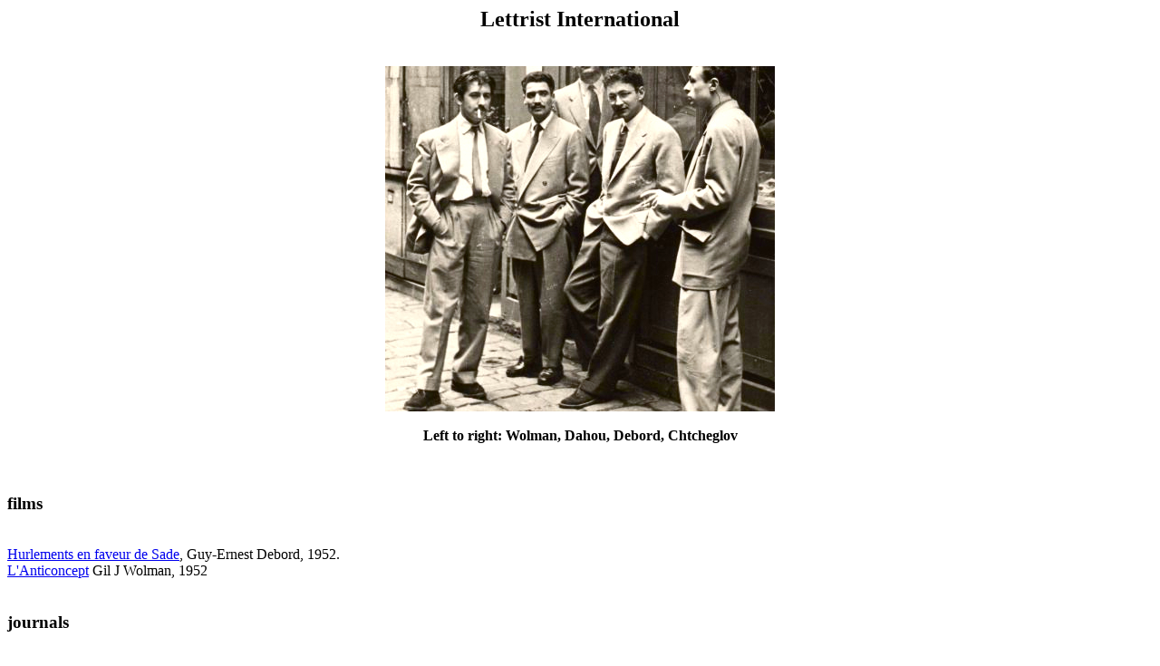

--- FILE ---
content_type: text/html; charset=UTF-8
request_url: https://www.notbored.org/LI.html
body_size: 8873
content:
<html>
<head>
	<title>Lettrist International</title>
</head>
<body bgcolor="#FFFFFF" text="#OOOOOO" vlink="#840000">
<center>
	<h2>
		Lettrist International
	</h2>
</center>
<br>
<center>
	<img src="Lettrist International 1954.jpg">
</center>
<br>
<center>
	<b>Left to right: Wolman, Dahou, Debord, Chtcheglov</b>
</center>
<br>
<br>
<h3>
	films
</h3>
<br>
<a href="http://www.bopsecrets.org/SI/debord.films/howls.htm">Hurlements en faveur de Sade</a>, Guy-Ernest Debord, 1952.<br>
<a href="anticoncept.html">L'Anticoncept</a> Gil J Wolman, 1952<br>
<br>
<h3>
	journals
</h3>
<i>Ion,</i> #1, April 1952<br>
<i>Internationale Lettriste,</i> #1-#4, December 1952-June 1954<br>
<i>Potlatch,</i> #1-#29, 22 June 1954-5 November 1957<br>
<br>
<h3>
	members
</h3>
<a href="serge-berna.pdf">Serge Berna</a><br>
<a href="bernstein.html">Michele Bernstein</a><br>
<a href="chtcheglov.html">Ivan Chtcheglov</a><br>
<a href="dahou.html">Hadj Mohamed Dahou</a><br>
<a href="debord.html">Guy-Ernest Debord</a><br>
<a href="dufrene.html">Francois Dufrene</a><br>
<a href="frankin.html">Andre Frankin</a><br>
<a href="mension.html">Jean-Michel Mension</a><br>
<a href="wolman.html">Gil J Wolman</a><br>
<br>
<h3>
	texts in translation
</h3>
<p>
	<a href="traveling-salesman.html">The death of a traveling salesman</a>, Guy-Ernest Debord, <i>Internationale Lettriste</i> #1, December 1952
</p>
<p>
	<a href="letter-to-Isou.html">Open letter to Jean-Isidore Isou</a>, by Jean-Louis Brau, <i>Internationale Lettriste</i> #1, December 1952
</p>
<p>
	<a href="provisional-freedom.html">Provisional Freedom</a>, by Gil J Wolman, <i>Internationale lettriste</i> #2, February 1953
</p>
<p>
	<a href="hurlements.html">Instructions for the French Federation of Film Clubs: Clarifications on the film <i>Hurlements en faveur de Sade</i></a>, by Guy-Ernest Debord, <i>Internationale Lettriste</i> #2, February 1953
</p>
<p>
	<a href="chaplin-press.html">Extracts from the press concerning the Chaplin affair</a>, unsigned, <i>Internationale Lettriste</i> #2, February 1953
</p>
<p>
	<a href="general-strike.html">General Strike</a> by Jean-Michel Mension, <i>Internationale Lettriste</i> #2, February 1953
</p>
<p>
	<a href="fragments.html">Fragments of research into new behavior</a>, by Gil J Wolman, Jean-Michel Mension, Serge Berna and Guy-Ernest Debord, <i>Internationale Lettriste</i> #2, February 1953
</p>
<a href="Visages.pdf">Faces of the Avant-Garde</a>, February 1953
</p>
<p>
	<a href="hands-off-the-lettrists.html">Hands Off the Letterists</a>, by Bull Dog Brau, Hadj Mohamed Dahou, Guy-Ernest Debord, Gaetan M. Langlais, Rene Leibe, Jean-Michel Mension, Gil J Wolman, Summer 1953
</p>
<p>
	<a href="totem-and-taboo.html">Totem and Taboo</a>, Guy-Ernest Debord, <i>Internationale Lettriste</i> #3, August 1953
</p>
<p>
	<a href="war-in-Spain.html">It is necessary to re-start the war in Spain</a>, P.-J. Berle, Bull-D. Brau, Hadj Mohamed Dahou, Guy-Ernest Debord, Gaetan M. Langlais, Jean-Michel Mension, Gil J Wolman, <i>Internationale Lettriste</i> #3, August 1953
</p>
<p>
	<a href="nihilistic.html">To Be Done With the Comforts of Nihilism</a>, Guy-Ernest Debord, <i>Internationale Lettriste</i> #3, August 1953
</p>
<p>
	<a href="algerian-lettrists.html">Manifesto of the Algerian Group of the Lettrist International</a>, Hadj Mohamed Dahou, Cheik Ben Dhine, Ait Diafer, <i>Internationale Lettriste</i> #3, August 1953
</p>
<p>
	<a href="additional-action.html">Additional action for the constitution of a Lettrist International</a>, Bull-D. Brau, Guy-Ernest Debord, Gaetan M. Langlais, Gil J Wolman, <i>Internationale Lettriste</i> #3, August 1953
</p>
<p>
	<a href="special-vagrancy.html">Special vagrancy</a>, the Lettrist International, <i>Internationale Lettriste</i> #3, August 1953
</p>
<p>
	<a href="untitled-fragment.html">untitled fragment</a>, Jean-Michel Mension, <i>Internationale Lettriste</i> #3, August 1953
</p>
<p>
	<a href="go-see-them.html">Go see them for yourself</a>, unsigned, <i>Internationale Lettriste</i> #3, August 1953
</p>
<p>
	<a href="dimensions-of-language.html">Dimensions of language</a>, unsigned, <i>Internationale Lettriste</i> #3, August 1953
</p>
<p>
	<a href="principles.html">Principles of a new theatre</a>, unsigned, <i>Internationale Lettriste</i> #3, August 1953
</p>
<p>
	<a href="la-carte.html">Response to the question: "Does thought enlighten both us and our actions with the same indifference as the sun, or what is our hope, and what is its value?</a>, <i>La Carte d'apres nature,</i> special issue edited by Rene Magritte, June 1954
</p>
<a href="metagraphs.pdf">The Strange Inauguration of a Private Gallery: The lettrists reveal their methods</a>, June 1954
<p>
	<a href="game-of-the-week.html">Psychogeographical Game of the Week</a>, unsigned, <i>Potlatch</i> #1, 22 June 1954
</p>
<p>
	<a href="exercise.html">Exercise in Psychogeography</a>, Guy-Ernest Debord, <i>Potlatch</i> #2, 29 June 1954
</p>
<p>
	<a href="kicked-out.html">Kicked out</a>, by Gil J Wolman, <i>Potlatch</i> #2, 29 June 1954
</p>
<p>
	<a href="slum-construction.html">Slum construction</a>, Andre-Frank Conord, <i>Potlatch</i> #3, 6 July 1954
</p>
<p>
	<a href="next-planet.html">Next Planet</a>, unsigned, <i>Potlatch</i> #4, 13 July 1954
</p>
<p>
	<a href="skyscrapers.html">Skyscraper by the roots</a>, Lettrist International, <i>Potlatch</i> #5, 20 July 1954
</p>
<p>
	<a href="the-sound-and-the-fury.html">The Sound and the Fury</a>, Michele-I. Bernstein, Andre-Frank Conord, Mohamed Dahou, G.-E. Debord, Jacques Fillon, Vera, Gil J Wolman, <i>Potlatch</i> #6, 27 July 1954
</p>
<p>
	<a href="notes-for-an-appeal.html">Notes for an appeal to the East</a>, Mohamed Dahou, <i>Potlatch</i> #6, 27 July 1954
</p>
<p>
	<a href="sauvage.html">The Destruction of Rue Sauvage</a>, unsigned, <i>Potlatch</i> #7, 3 August 1954
</p>
<p>
	<a href="derive-by-the-mile.html">Derive by the mile</a>, Michele Bernstein, <i>Potlatch</i> #9-11, 17-31 August 1954
</p>
<p>
	<a href="churches-to-close.html">Waiting for the Churches to Close</a>, unsigned, <i>Potlatch</i> #9-11, 17-31 August 1954
</p>
<p>
	<a href="ariadne.html">Ariadne Unemployed</a>, unsigned, <i>Potlatch</i> #9-11, 17-31 August 1954
</p>
<p>
	<a href="colonies.html">The Most Solid Colonies</a>, unsigned, <i>Potlatch</i> #12, 28 September 1954
</p>
<p>
	<a href="charleville.html">Letter to the editor of <i>Combat</i></a>, Guy-Ernest Debord and Gil Wolman, <i>Potlatch</i> #13, October 1954
</p>
<p>
	<a href="breton-network.html">The "Breton Network" and the Hunt for Reds</a>, the Lettrist International, <i>Potlatch</i> #13, October 1954
</p>
<p>
	<a href="1954.html">Summary 1954</a>, Guy-Ernest Debord and Jacques Fillon, <i>Potlatch</i> #14, 30 November 1954
</p>
<p>
	<a href="general-line.html">The General Line</a>, Michele Bernstein, Mohamed Dahou, Vera, Gil J Wolman, <i>Potlatch</i> #14, 30 November 1954
</p>
<p>
	<a href="familiars-du-Grand-Truc.html">Familiars of the Great Trick</a>, unsigned, <i>Potlatch</i> #14, 30 November 1954
</p>
<p>
	<a href="architecture.html">Architecture for life</a>, Asger Jorn, <i>Potlatch</i> #15, 22 December 1954
</p>
<p>
	<a href="big-sleep.html">The Big Sleep and Its Clients</a>, G.-E. Debord, <i>Potlatch</i> #16, 26 January 1955
</p>
<p>
	<a href="whylettrism.html">Why Lettrism?</a> Guy-Ernest Debord and Gil Wolman, <i>Potlatch</i> #22, 9 September 1955
</p>
<p>
	<a href="lettrist-letter.html">Lettrist intervention</a>, Michele Bernstein, Guy-Ernest Debord and Gil Wolman, <i>Potlatch</i> #23, 13 October 1955
</p>
<p>
	<a href="improvements.html">Plan for rational improvements to the city of Paris</a>, unsigned, <i>Potlatch</i> #23, 13 October 1955
</p>
<p>
	<a href="1955.html">An intelligent View of the Avant-Garde at the end of 1955</a>, unsigned, <i>Potlatch</i> #24, 24 November 1955
</p>
<p>
	<a href="lexicon.html">For a lettrist lexicon</a>, unsigned, <i>Potlatch</i> #26, 7 May 1956
</p>
<p>
	<a href="la-tour-de-feu.html">Response to an inquiry from <i>La Tour de Feu</i></a> <i>Potlatch</i> #26, 7 May 1956
</p>
<p>
	<a href="isou-19November1979.html">Isidore Isou: letter to Editions Champ Libre</a>, 19 November 1979
</p>
<br>
<br>
<p>
	(Interested in <a href="isou.html">Isidore Isou</a>? <a href="in-spite-of-blasphemy.html">Michel Mourre</a>?)
</p>
<br>
<hr>
<br>
To Contact NOT BORED!<br>
Info@notbored.org<br>
POB 140041 Brooklyn NY 11214<br>
<hr>
<!-- Matomo --><script>var _paq=window._paq=window._paq||[];_paq.push(['trackPageView']);_paq.push(['enableLinkTracking']);(function(){var u='https://analytics.dadatypo.net/';_paq.push(['setTrackerUrl',u+'matomo.php']);_paq.push(['setSiteId','18']);var d=document,g=d.createElement('script'),s=d.getElementsByTagName('script')[0];g.async=true;g.src=u+'matomo.js';s.parentNode.insertBefore(g,s);})();</script><!-- End Matomo Code --></body>
</html>
